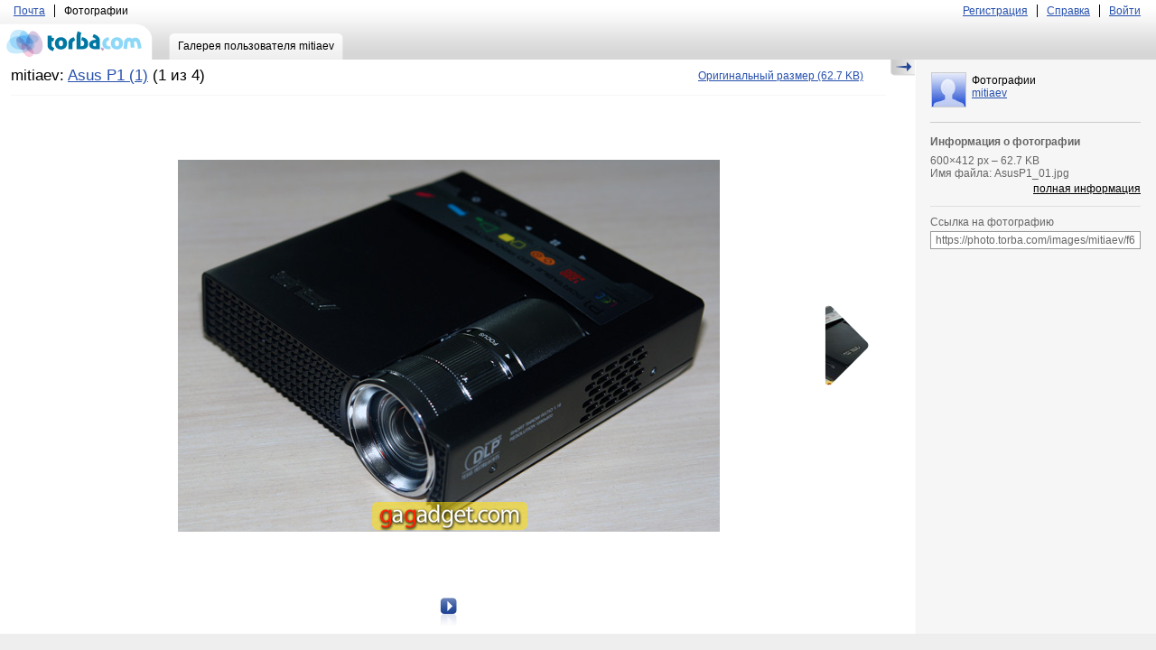

--- FILE ---
content_type: text/html; charset=utf-8
request_url: https://photo.torba.com/mitiaev/asus-p1-1/65607/
body_size: 2388
content:
<!DOCTYPE html PUBLIC "-//W3C//DTD XHTML 1.0 Strict//EN" "http://www.w3.org/TR/xhtml1/DTD/xhtml1-strict.dtd">
<html xmlns="http://www.w3.org/1999/xhtml" xml:lang="en" lang="en">
<head>
	<title>Альбом</title>

	<meta http-equiv="content-type" content="text/html; charset=utf-8" />
	<style media="all" type="text/css">@import "/media/css/all.css";</style>
	<!--[if lt IE 7]><style media="screen" type="text/css">@import "/media/css/ie6.css";</style><![endif]-->
	<style type="text/css" media="screen">@import url('/media/css/datePicker.css');</style>
	
	<script type="text/javascript" src="/media/js/jquery-1.2.6.min.js"></script>

	<script type="text/javascript" src="/media/js/date.js"></script>
	<!--[if IE]><script type="text/javascript" src="/media/js/jquery.bgiframe.js"></script><![endif]-->
	<script type="text/javascript" src="/media/js/jquery.datePicker.js"></script>
	<script type="text/javascript" src="/media/js/jquery.cookie.js"></script>
	
	<script type="text/javascript" src="/hal/dajax/dajax.core.js"></script>
	<script type='text/javascript' src='http://partner.googleadservices.com/gampad/google_service.js'></script>

	<script>
		(function(i,s,o,g,r,a,m){i['GoogleAnalyticsObject']=r;i[r]=i[r]||function(){
		(i[r].q=i[r].q||[]).push(arguments)},i[r].l=1*new Date();a=s.createElement(o),
		m=s.getElementsByTagName(o)[0];a.async=1;a.src=g;m.parentNode.insertBefore(a,m)
		})(window,document,'script','//www.google-analytics.com/analytics.js','ga');

		ga('create', 'UA-2421725-19', 'torba.com');
		ga('send', 'pageview');
	</script>

	<script type='text/javascript'>
	GS_googleAddAdSenseService("ca-pub-3085893220270328");
	GS_googleEnableAllServices();
	</script>
	<script type='text/javascript'>
	GA_googleAddSlot("ca-pub-3085893220270328", "Torba");
	</script>
	<script type='text/javascript'>
	GA_googleFetchAds();
	</script>
	
	<script type="text/javascript" src="/media/js/main.js?v2"></script>
	

	<script type="text/javascript">
		//<![CDATA[
		$(document).ready(function () {
			Date.format = 'yyyy-mm-dd'
			$('#id_shoot_date').datePicker({clickInput:true,startDate:'1950-01-01'});

			$('#id_security_4').change(function() {
				if (this.checked) { $('#hiddenpass').show().val('');
				} else { $('#hiddenpass').hide(); }
			});
		});
		//]]>
	</script>

</head>
<body class="">
<div id="page">
	<div id="header">
	<h1><a href="/accounts/login/">torba.com</a></h1>
	<div class="topbar">
		<ul>
			<li><a href="http://torba.com/">Почта</a></li>
			<li>Фотографии</li>
		</ul>
		<ul class="right">
			
			<li><a href="http://torba.com/registration/">Регистрация</a></li>
			<li><a href="/hal/help/">Справка</a></li>
			<li><a id="login" href="/">Войти</a></li>
			
		</ul>
	</div>
	<ul class="tabs">
		
		
		
		<li class="active"><a href="/mitiaev/"><span>Галерея пользователя mitiaev</span></a></li>
		
		
	</ul>
	
</div>

	<div id="main">
		<div id="leftcol">
			<div class="spacer">
			
	<div class="properties">
		<h2>mitiaev: <a href="/mitiaev/asus-p1-1/">Asus P1 (1)</a> (1 из 4)</h2>
		<ul class="prop-list photo-props">
			
			<li>
				<a href="/images/mitiaev/f/NvHtJ3bnFcFNSfP2WiCp.jpg">
					<span>Оригинальный размер</span>
					(62.7 KB)
				</a>
			</li>
		</ul>
	</div>
	<div id="review">
		<div class="image-wrap">
			<div id="image">
				<img src="/images/mitiaev/f500/NvHtJ3bnFcFNSfP2WiCp.jpg"/>

				

				
				<div class="next">
					<img src="/images/mitiaev/c100/aeCaPOgKulSt1tE3IYb1.jpg" alt="image" />
					<a href="/mitiaev/asus-p1-1/65608/">Следующая</a>
				</div>
				

				<div id="preloader"></div>
			</div>
		</div>

			<div style="display:none;" id="description">
				<p>&nbsp;</p>
				
			</div>
		<div id="manage-bar">
			<div>
				<ul>
				
				
					<li class="next">
						<a title="Следующая" href="/mitiaev/asus-p1-1/65608/">Следующая</a>
					</li>
				
				
				</ul>
			</div>
		</div>
		
		
		
		
	</div>

			</div>
		</div>
		<div id="rightcol">
			
	 <a id="toggle-rightcol" href="#">Скрыть/Показать</a>
		<div class="user">
		<a href="/mitiaev/"><img src="/media/img/userpic-default.jpg" alt="mitiaev" title="mitiaev" /></a>
		<h3>
			<span>Фотографии</span>
			<a href="/mitiaev/">mitiaev</a>
		</h3>
		
	</div>

				<div class="info">
					<h3>Информация о фотографии</h3>
					<ul>
						
						<li><span id="img_width">600</span>×<span id="img_height">412</span> px – 62.7 KB</li>
						<li>Имя файла: AsusP1_01.jpg</li>
						<li class="full-info">Фотоаппарат: н/д</li>
						<li class="full-info">Модель: н/д</li>
						<li class="full-info">ISO: н/д</li>
						<li class="full-info">Экспозиция: н/д</li>
						<li class="full-info">Диафрагма: н/д</li>
						<li class="full-info">Фокусное расстояние: н/д</li>
						<li class="full-info">Использовалась вспышка: н/д</li>
					</ul>
					<div>
						<a id="toggle-photoinfo" href="#">полная информация</a>
					</div>
					<div class="links">
    
						<label>Ссылка на фотографию</label>
						<input type="text" value="https://photo.torba.com/images/mitiaev/f660/NvHtJ3bnFcFNSfP2WiCp.jpg" onfocus="this.select();" />
					</div>

				</div>

			<div>
				<script type='text/javascript'>
				GA_googleFillSlot("Torba");
				</script>
			</div>
		</div>
	</div>
</div>
<div id="footer">
	<div>
		<ul>
			<li><span>© 1998—2026 torba.com</span> -</li>
			<li><a href="http://www.google.com/picasa/">Загрузить Picasa</a> -</li>
			<li><a href="picasa://importbutton/?url=http://photo.torba.com/media/torba_button.pbz">Загрузить Torba Button</a> -</li>
			<li><a href="/hal/eula/">Условия использования</a></li>
		</ul>
	</div>
</div>

<div id="login-popup" style="display:none;">
	<div class="background">
		<a id="close-login" href="#">Закрыть</a>
		<a class="registration" href="http://torba.com/registration/">Регистрация</a>
	</div>
</div>
</body>
</html>
